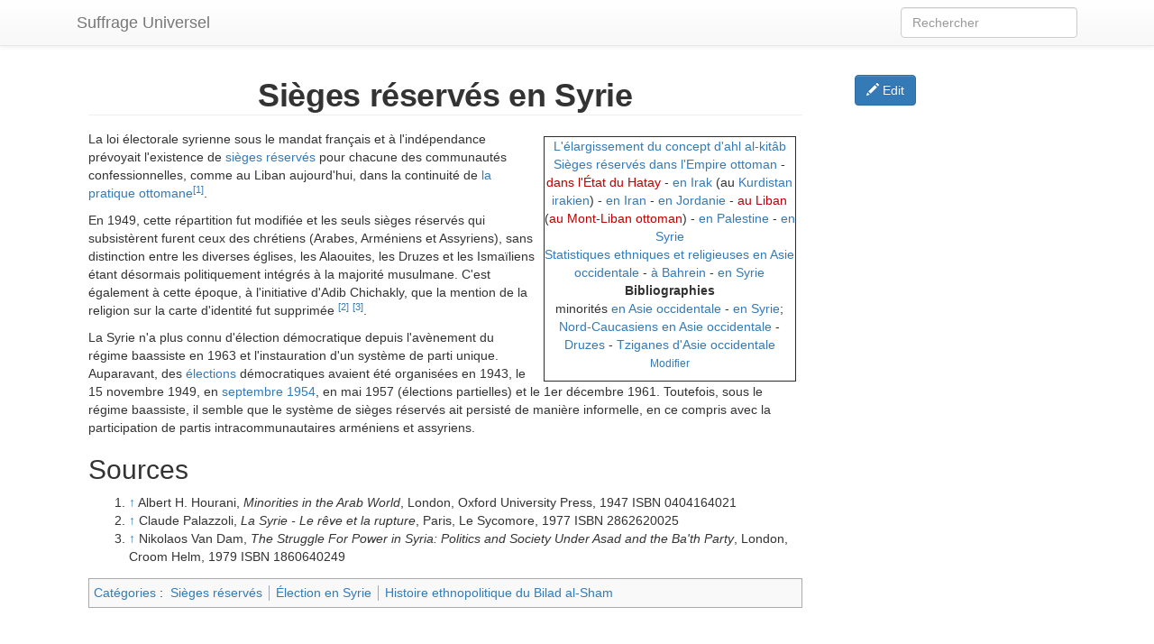

--- FILE ---
content_type: text/html; charset=UTF-8
request_url: https://wiki.suffrage-universel.be/index.php?title=Si%C3%A8ges_r%C3%A9serv%C3%A9s_en_Syrie
body_size: 5854
content:
<!DOCTYPE html>
<html class="client-nojs" lang="fr" dir="ltr">
<head>
<meta charset="UTF-8"/>
<title>Sièges réservés en Syrie — Suffrage Universel</title>
<script>document.documentElement.className="client-js";RLCONF={"wgBreakFrames":!1,"wgSeparatorTransformTable":[",\t."," \t,"],"wgDigitTransformTable":["",""],"wgDefaultDateFormat":"dmy","wgMonthNames":["","janvier","février","mars","avril","mai","juin","juillet","août","septembre","octobre","novembre","décembre"],"wgRequestId":"aW7IX5JrAlt5mvoQhJ5IWQAAAA8","wgCSPNonce":!1,"wgCanonicalNamespace":"","wgCanonicalSpecialPageName":!1,"wgNamespaceNumber":0,"wgPageName":"Sièges_réservés_en_Syrie","wgTitle":"Sièges réservés en Syrie","wgCurRevisionId":11681,"wgRevisionId":11681,"wgArticleId":207,"wgIsArticle":!0,"wgIsRedirect":!1,"wgAction":"view","wgUserName":null,"wgUserGroups":["*"],"wgCategories":["Sièges réservés","Élection en Syrie","Histoire ethnopolitique du Bilad al-Sham"],"wgPageContentLanguage":"fr","wgPageContentModel":"wikitext","wgRelevantPageName":"Sièges_réservés_en_Syrie","wgRelevantArticleId":207,"wgIsProbablyEditable":!1,
"wgRelevantPageIsProbablyEditable":!1,"wgRestrictionEdit":[],"wgRestrictionMove":[]};RLSTATE={"site.styles":"ready","noscript":"ready","user.styles":"ready","user":"ready","user.options":"loading","ext.cite.styles":"ready","skins.tweeki.styles":"ready","skins.tweeki.bootstraptheme.styles":"ready","skins.tweeki.externallinks.styles":"ready","skins.tweeki.awesome.styles":"ready"};RLPAGEMODULES=["ext.cite.a11y","site","mediawiki.page.startup","mediawiki.page.ready","skins.tweeki.messages","skins.tweeki.scripts"];</script>
<script>(RLQ=window.RLQ||[]).push(function(){mw.loader.implement("user.options@1hzgi",function($,jQuery,require,module){/*@nomin*/mw.user.tokens.set({"patrolToken":"+\\","watchToken":"+\\","csrfToken":"+\\"});mw.user.options.set({"variant":"fr"});
});});</script>
<link rel="stylesheet" href="/load.php?lang=fr&amp;modules=ext.cite.styles%7Cskins.tweeki.awesome.styles%7Cskins.tweeki.bootstraptheme.styles%7Cskins.tweeki.externallinks.styles%7Cskins.tweeki.styles&amp;only=styles&amp;skin=tweeki"/>
<script async="" src="/load.php?lang=fr&amp;modules=startup&amp;only=scripts&amp;raw=1&amp;skin=tweeki"></script>
<meta name="ResourceLoaderDynamicStyles" content=""/>
<link rel="stylesheet" href="/load.php?lang=fr&amp;modules=site.styles&amp;only=styles&amp;skin=tweeki"/>
<meta name="generator" content="MediaWiki 1.35.1"/>
<meta name="viewport" content="width=device-width, initial-scale=1"/>
<link rel="shortcut icon" href="/favicon.ico"/>
<link rel="search" type="application/opensearchdescription+xml" href="/opensearch_desc.php" title="Suffrage Universel (fr)"/>
<link rel="EditURI" type="application/rsd+xml" href="http://wiki.suffrage-universel.be/api.php?action=rsd"/>
<link rel="alternate" type="application/atom+xml" title="Flux Atom de Suffrage Universel" href="/index.php?title=Sp%C3%A9cial:Modifications_r%C3%A9centes&amp;feed=atom"/>
<!--[if lt IE 9]><script src="/resources/lib/html5shiv/html5shiv.js"></script><![endif]-->
</head>
<body class="mediawiki ltr sitedir-ltr mw-hide-empty-elt ns-0 ns-subject page-Sièges_réservés_en_Syrie rootpage-Sièges_réservés_en_Syrie skin-tweeki action-view skin-vector-legacy tweeki-animateLayout tweeki-non-advanced tweeki-user-anon">			<!-- navbar -->
			<div id="mw-navigation" class="navbar navbar-default navbar-fixed-top navbar-expand-lg fixed-top navbar-light bg-light" role="navigation">
				<h2>Menu de navigation</h2>
				<div id="mw-head" class="navbar-inner">
					<div class="container">

						<div class="navbar-header">
							<button type="button" class="navbar-toggle" data-toggle="collapse" data-target=".navbar-collapse">
								<span class="sr-only">Toggle navigation</span>
								<span class="icon-bar"></span>
								<span class="icon-bar"></span>
								<span class="icon-bar"></span>
							</button>

							<a href="/index.php?title=Accueil" class="navbar-brand">Suffrage Universel</a>
						</div>

						<div id="navbar" class="navbar-collapse collapse">
													<ul class="nav navbar-nav">
														</ul>
						
													<ul class="nav navbar-nav navbar-right">
							</ul>
				<form class="navbar-form navbar-right" action="/index.php" id="searchform">
					<div class="form-group"><input type="search" name="search" placeholder="Rechercher" title="Rechercher dans Suffrage Universel [f]" accesskey="f" id="searchInput" class="search-query form-control"/><input type="submit" name="go" value="Lire" title="Accédez à une page du même nom si elle existe" id="mw-searchButton" class="searchButton btn hidden"/>
					</div>
				</form><ul class="nav navbar-nav navbar-right">							</ul>
						</div>
						
					</div>
				</div>
			</div>
			<!-- /navbar -->
					<div id="mw-page-base"></div>
			<div id="mw-head-base"></div>
			<a id="top"></a>

			<!-- content -->
			<div id="contentwrapper" class="user-loggedout not-editable container with-navbar with-navbar-fixed">

				
				<div class="row">
					<div class="col-md-offset-0 col-md-9" role="main">
								<div class="mw-body" id="content">
			<div id="mw-js-message" style="display:none;"></div>
									<h1 id="firstHeading" class="firstHeading page-header" lang="fr"><span dir="auto">Sièges réservés en Syrie</span></h1>
									<!-- bodyContent -->
			<div id="bodyContent">
								<div id="siteSub">De Suffrage Universel</div>
								<div id="contentSub"></div>
												<div id="jump-to-nav" class="mw-jump">
					Aller à :					<a href="#mw-navigation">navigation</a>, 					<a href="#p-search">rechercher</a>
				</div>
				<div id="mw-content-text" lang="fr" dir="ltr" class="mw-content-ltr"><div class="mw-parser-output"><table border="1" align="right" style="clear:right; float:right; width:20em; margin:0.5em 0.5em 0;" cellpadding="0" cellspacing="0" bgcolor="#FFFFF0">

<tbody><tr>
<td><center><a href="/index.php?title=L%27%C3%A9largissement_du_concept_d%27ahl_al-kit%C3%A2b_en_islam_%C3%A0_des_religions_autres_que_celles_explicitement_mentionn%C3%A9es_dans_le_Coran" title="L&#39;élargissement du concept d&#39;ahl al-kitâb en islam à des religions autres que celles explicitement mentionnées dans le Coran">L'élargissement du concept d'ahl al-kitâb</a><br /><a href="/index.php?title=Si%C3%A8ges_r%C3%A9serv%C3%A9s" title="Sièges réservés">Sièges réservés</a> <a href="/index.php?title=Si%C3%A8ges_r%C3%A9serv%C3%A9s_dans_l%27Empire_ottoman" title="Sièges réservés dans l&#39;Empire ottoman">dans l'Empire ottoman</a> - <a href="/index.php?title=Si%C3%A8ges_r%C3%A9serv%C3%A9s_dans_l%27%C3%89tat_du_Hatay&amp;action=edit&amp;redlink=1" class="new" title="Sièges réservés dans l&#39;État du Hatay (page inexistante)">dans l'État du Hatay</a> - <a href="/index.php?title=Si%C3%A8ges_r%C3%A9serv%C3%A9s_(Irak)" title="Sièges réservés (Irak)">en Irak</a> (au <a href="/index.php?title=Si%C3%A8ges_r%C3%A9serv%C3%A9s_au_Kurdistan_irakien" title="Sièges réservés au Kurdistan irakien">Kurdistan irakien</a>) - <a href="/index.php?title=Si%C3%A8ges_r%C3%A9serv%C3%A9s_en_Iran" title="Sièges réservés en Iran">en Iran</a> - <a href="/index.php?title=Si%C3%A8ges_r%C3%A9serv%C3%A9s_(Jordanie)" title="Sièges réservés (Jordanie)">en Jordanie</a> - <a href="/index.php?title=Si%C3%A8ges_r%C3%A9serv%C3%A9s_au_Liban&amp;action=edit&amp;redlink=1" class="new" title="Sièges réservés au Liban (page inexistante)">au Liban</a> (<a href="/index.php?title=Si%C3%A8ges_r%C3%A9serv%C3%A9s_au_Mont-Liban&amp;action=edit&amp;redlink=1" class="new" title="Sièges réservés au Mont-Liban (page inexistante)">au Mont-Liban ottoman</a>) - <a href="/index.php?title=Si%C3%A8ges_r%C3%A9serv%C3%A9s_(Autorit%C3%A9_palestinienne)" title="Sièges réservés (Autorité palestinienne)">en Palestine</a> - <a class="mw-selflink selflink">en Syrie</a> <br /><a href="/index.php?title=Statistiques_ethniques_et_religieuses_en_Asie_occidentale" title="Statistiques ethniques et religieuses en Asie occidentale">Statistiques ethniques et religieuses en Asie occidentale</a> - <a href="/index.php?title=Statistiques_ethniques_et_religieuses_%C3%A0_Bahrein" title="Statistiques ethniques et religieuses à Bahrein">à Bahrein</a> - <a href="/index.php?title=Statistiques_ethniques_et_religieuses_en_Syrie" title="Statistiques ethniques et religieuses en Syrie">en Syrie</a> <br /><b>Bibliographies</b><br />minorités <a href="/index.php?title=Bibliographie_sur_les_minorit%C3%A9s_en_Asie_occidentale" title="Bibliographie sur les minorités en Asie occidentale">en Asie occidentale</a> - <a href="/index.php?title=Bibliographie_sur_les_minorit%C3%A9s_en_Syrie" title="Bibliographie sur les minorités en Syrie">en Syrie</a>; <a href="/index.php?title=Bibliographie_politique_sur_les_Nord-Caucasiens_en_Asie_occidentale" title="Bibliographie politique sur les Nord-Caucasiens en Asie occidentale">Nord-Caucasiens en Asie occidentale</a> - <a href="/index.php?title=Bibliographie_sur_les_Druzes" title="Bibliographie sur les Druzes">Druzes</a> - <a href="/index.php?title=Bibliographie_sur_les_Tziganes_d%27Asie_occidentale" title="Bibliographie sur les Tziganes d&#39;Asie occidentale">Tziganes d'Asie occidentale</a>
<p><small><a href="/index.php?title=Mod%C3%A8le:Asie_occidentale" title="Modèle:Asie occidentale">Modifier</a></small>
</p>
</center></td></tr></tbody></table><p>La loi électorale syrienne sous le mandat français et à l'indépendance prévoyait l'existence de <a href="/index.php?title=Si%C3%A8ges_r%C3%A9serv%C3%A9s" title="Sièges réservés">sièges réservés</a> pour chacune des communautés confessionnelles, comme au Liban aujourd'hui, dans la continuité de <a href="/index.php?title=Si%C3%A8ges_r%C3%A9serv%C3%A9s_dans_l%27Empire_ottoman" title="Sièges réservés dans l&#39;Empire ottoman">la pratique ottomane</a><sup id="cite_ref-1" class="reference"><a href="#cite_note-1">&#91;1&#93;</a></sup>.
</p><p>En 1949, cette répartition fut modifiée et les seuls sièges réservés qui subsistèrent furent ceux des chrétiens (Arabes, Arméniens et Assyriens), sans distinction entre les diverses églises, les Alaouites, les Druzes et les Ismaïliens étant désormais politiquement intégrés à la majorité musulmane. C'est également à cette époque, à l'initiative d'Adib Chichakly, que la mention de la religion sur la carte d'identité fut supprimée <sup id="cite_ref-2" class="reference"><a href="#cite_note-2">&#91;2&#93;</a></sup> <sup id="cite_ref-3" class="reference"><a href="#cite_note-3">&#91;3&#93;</a></sup>.
</p><p>La Syrie n'a plus connu d'élection démocratique depuis l'avènement du régime baassiste en 1963 et l'instauration d'un système de parti unique. Auparavant, des <a href="/index.php?title=%C3%89lections_l%C3%A9gislatives_syriennes" title="Élections législatives syriennes">élections</a> démocratiques avaient été organisées en 1943, le 15 novembre 1949, en <a href="/index.php?title=%C3%89lections_l%C3%A9gislatives_syriennes_de_1954" title="Élections législatives syriennes de 1954">septembre 1954</a>, en mai 1957 (élections partielles) et le 1er décembre 1961. Toutefois, sous le régime baassiste, il semble que le système de sièges réservés ait persisté de manière informelle, en ce compris avec la participation de partis intracommunautaires arméniens et assyriens.
</p>
<h2><span class="mw-headline" id="Sources">Sources</span></h2>
<ol class="references">
<li id="cite_note-1"><span class="mw-cite-backlink"><a href="#cite_ref-1">↑</a></span> <span class="reference-text">Albert H. Hourani, <i>Minorities in the Arab World</i>, London, Oxford University Press, 1947 ISBN 0404164021</span>
</li>
<li id="cite_note-2"><span class="mw-cite-backlink"><a href="#cite_ref-2">↑</a></span> <span class="reference-text">Claude Palazzoli, <i>La Syrie - Le rêve et la rupture</i>, Paris, Le Sycomore, 1977 ISBN 2862620025</span>
</li>
<li id="cite_note-3"><span class="mw-cite-backlink"><a href="#cite_ref-3">↑</a></span> <span class="reference-text">Nikolaos Van Dam, <i>The Struggle For Power in Syria: Politics and Society Under Asad and the Ba'th Party</i>, London, Croom Helm, 1979 ISBN 1860640249</span>
</li>
</ol>
<!-- 
NewPP limit report
Cached time: 20260120001215
Cache expiry: 86400
Dynamic content: false
Complications: []
CPU time usage: 0.015 seconds
Real time usage: 0.043 seconds
Preprocessor visited node count: 44/1000000
Post‐expand include size: 1563/2097152 bytes
Template argument size: 0/2097152 bytes
Highest expansion depth: 2/40
Expensive parser function count: 0/100
Unstrip recursion depth: 0/20
Unstrip post‐expand size: 1034/5000000 bytes
-->
<!--
Transclusion expansion time report (%,ms,calls,template)
100.00%    5.072      1 Modèle:Asie_occidentale
100.00%    5.072      1 -total
-->

<!-- Saved in parser cache with key suffragemrwiki-wiki_:pcache:idhash:207-0!canonical!groups=* and timestamp 20260120001215 and revision id 11681
 -->
</div></div>								<div class="printfooter">
				Récupérée de «&#160;<a dir="ltr" href="http://wiki.suffrage-universel.be/index.php?title=Sièges_réservés_en_Syrie&amp;oldid=11681">http://wiki.suffrage-universel.be/index.php?title=Sièges_réservés_en_Syrie&amp;oldid=11681</a>&#160;»				</div>
												<div id="catlinks" class="catlinks" data-mw="interface"><div id="mw-normal-catlinks" class="mw-normal-catlinks"><a href="/index.php?title=Sp%C3%A9cial:Cat%C3%A9gories" title="Spécial:Catégories">Catégories</a> : <ul><li><a href="/index.php?title=Cat%C3%A9gorie:Si%C3%A8ges_r%C3%A9serv%C3%A9s" title="Catégorie:Sièges réservés">Sièges réservés</a></li><li><a href="/index.php?title=Cat%C3%A9gorie:%C3%89lection_en_Syrie" title="Catégorie:Élection en Syrie">Élection en Syrie</a></li><li><a href="/index.php?title=Cat%C3%A9gorie:Histoire_ethnopolitique_du_Bilad_al-Sham" title="Catégorie:Histoire ethnopolitique du Bilad al-Sham">Histoire ethnopolitique du Bilad al-Sham</a></li></ul></div></div>												<div class="visualClear"></div>
							</div>
			<!-- /bodyContent -->
		</div>
						</div>
				</div>
			</div>
			<!-- /content -->

			<!-- sidebar-right -->
			<div class="sidebar-wrapper sidebar-right-wrapper">
				<div class="sidebar-container container">
					<div class="row">
						<div id="sidebar-right" class="col-md-3 col-md-offset-9">
							<div class="btn-group btn-block"><a href="/index.php?title=Si%C3%A8ges_r%C3%A9serv%C3%A9s_en_Syrie&amp;action=edit" id="ca-edit" class="btn btn-primary" title="Modifier le wikicode [e]" accesskey="e"><span class="glyphicon glyphicon-pencil"></span> Edit </a></div><div id="tweekiTOC"></div>						</div>
					</div>
				</div>
			</div>
			<!-- /sidebar-right -->
					<!-- footer -->
			<div id="footer" role="contentinfo" class="footer container footer-sticky bg-light">
			<ul id="footer-places"><li id="footer-places-privacy"><a href="/index.php?title=Suffrage_Universel:Politique_de_confidentialit%C3%A9" title="Suffrage Universel:Politique de confidentialité">Politique de confidentialité</a></li><li id="footer-places-about"><a href="/index.php?title=Suffrage_Universel:%C3%80_propos_de" title="Suffrage Universel:À propos de">À propos de Suffrage Universel</a></li><li id="footer-places-disclaimer"><a href="/index.php?title=Suffrage_Universel:Avertissements_g%C3%A9n%C3%A9raux" class="mw-redirect" title="Suffrage Universel:Avertissements généraux">Avertissements</a></li></ul><ul id="footer-custom"><li class="dropup"><a href="/index.php?title=Sp%C3%A9cial:Connexion&amp;returnto=Si%C3%A8ges+r%C3%A9serv%C3%A9s+en+Syrie" title="Nous vous encourageons à vous connecter ; ce n’est cependant pas obligatoire. [o]" accesskey="o">Login / Create Account</a></li></ul><ul id="footer-icons"><li id="footer-poweredbyico"><span><a href="https://www.mediawiki.org/">Powered by MediaWiki</a></span></li></ul><div style="clear:both"></div>			</div>
			<!-- /footer -->
		
<script>(RLQ=window.RLQ||[]).push(function(){mw.config.set({"wgPageParseReport":{"limitreport":{"cputime":"0.015","walltime":"0.043","ppvisitednodes":{"value":44,"limit":1000000},"postexpandincludesize":{"value":1563,"limit":2097152},"templateargumentsize":{"value":0,"limit":2097152},"expansiondepth":{"value":2,"limit":40},"expensivefunctioncount":{"value":0,"limit":100},"unstrip-depth":{"value":0,"limit":20},"unstrip-size":{"value":1034,"limit":5000000},"timingprofile":["100.00%    5.072      1 Modèle:Asie_occidentale","100.00%    5.072      1 -total"]},"cachereport":{"timestamp":"20260120001215","ttl":86400,"transientcontent":false}}});});</script>
<script>
  (function(i,s,o,g,r,a,m){i['GoogleAnalyticsObject']=r;i[r]=i[r]||function(){
  (i[r].q=i[r].q||[]).push(arguments)},i[r].l=1*new Date();a=s.createElement(o),
  m=s.getElementsByTagName(o)[0];a.async=1;a.src=g;m.parentNode.insertBefore(a,m)
  })(window,document,'script','//www.google-analytics.com/analytics.js','ga');

  ga('create', 'UA-98340617-1', 'auto');
  ga('set', 'anonymizeIp', true);
  ga('send', 'pageview');

</script>
<script type="text/javascript" src="https://analytics.example.com/tracking.js"></script>

<script>(RLQ=window.RLQ||[]).push(function(){mw.config.set({"wgBackendResponseTime":199});});</script>	</body>
</html>


--- FILE ---
content_type: text/css; charset=utf-8
request_url: https://wiki.suffrage-universel.be/load.php?lang=fr&modules=site.styles&only=styles&skin=tweeki
body_size: -65
content:
#catlinks{display:block}